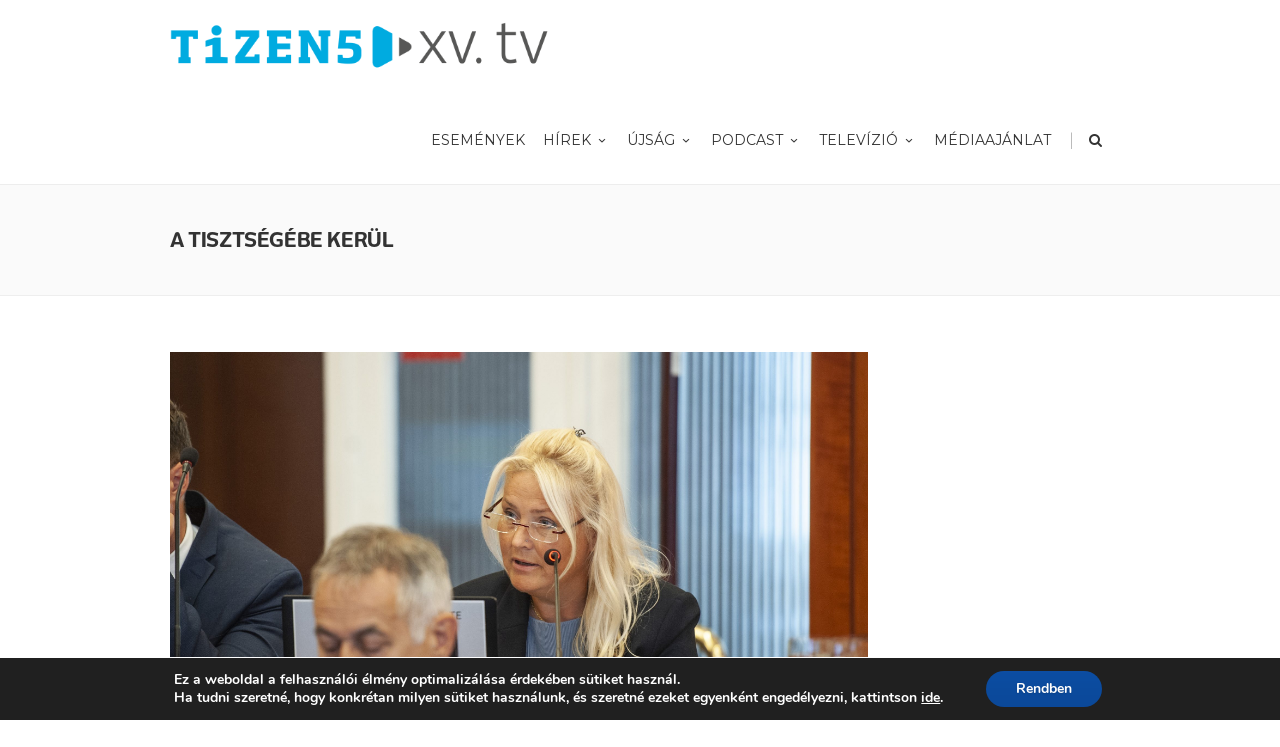

--- FILE ---
content_type: text/html; charset=UTF-8
request_url: https://hirek.csokonai15.hu/a-tisztsegebe-kerul/
body_size: 18070
content:
<!DOCTYPE html>
<!--[if IE 7]>
<html class="ie ie7" lang="hu">
<![endif]-->
<!--[if IE 8]>
<html class="ie ie8" lang="hu">
<![endif]-->
<!--[if !(IE 7) | !(IE 8)  ]><!-->
<html lang="hu">
<!--<![endif]-->
<head>

	<!-- Basic Page Needs
  ================================================== -->
	<meta charset="UTF-8">

	<!-- Mobile Specific Metas
	================================================== -->
			<meta name="viewport" content="width=device-width, initial-scale=1, maximum-scale=1">
		
	
			<link rel="icon" type="image/x-icon" href="https://hirek.csokonai15.hu/23rfdsardw3r/themes/fortuna/images/favicon.png">	
		

	<title>A tisztségébe kerül &#8211; HÍREK &#8211; Csokonai15</title>
<style type="text/css">			.heateorSssInstagramBackground{background:radial-gradient(circle at 30% 107%,#fdf497 0,#fdf497 5%,#fd5949 45%,#d6249f 60%,#285aeb 90%)}
											.heateor_sss_horizontal_sharing .heateorSssSharing,.heateor_sss_standard_follow_icons_container .heateorSssSharing{
							color: #fff;
						border-width: 0px;
			border-style: solid;
			border-color: transparent;
		}
				.heateor_sss_horizontal_sharing .heateorSssTCBackground{
			color:#666;
		}
				.heateor_sss_horizontal_sharing .heateorSssSharing:hover,.heateor_sss_standard_follow_icons_container .heateorSssSharing:hover{
						border-color: transparent;
		}
		.heateor_sss_vertical_sharing .heateorSssSharing,.heateor_sss_floating_follow_icons_container .heateorSssSharing{
							color: #fff;
						border-width: 0px;
			border-style: solid;
			border-color: transparent;
		}
				.heateor_sss_vertical_sharing .heateorSssTCBackground{
			color:#666;
		}
				.heateor_sss_vertical_sharing .heateorSssSharing:hover,.heateor_sss_floating_follow_icons_container .heateorSssSharing:hover{
						border-color: transparent;
		}
		
		@media screen and (max-width:783px) {.heateor_sss_vertical_sharing{display:none!important}}@media screen and (max-width:783px) {.heateor_sss_floating_follow_icons_container{display:none!important}}</style><meta name='robots' content='max-image-preview:large' />
<link rel='dns-prefetch' href='//fonts.googleapis.com' />
<link rel="alternate" type="application/rss+xml" title="HÍREK - Csokonai15 &raquo; hírcsatorna" href="https://hirek.csokonai15.hu/feed/" />
<link rel="alternate" type="application/rss+xml" title="HÍREK - Csokonai15 &raquo; hozzászólás hírcsatorna" href="https://hirek.csokonai15.hu/comments/feed/" />
<script type="text/javascript">
/* <![CDATA[ */
window._wpemojiSettings = {"baseUrl":"https:\/\/s.w.org\/images\/core\/emoji\/14.0.0\/72x72\/","ext":".png","svgUrl":"https:\/\/s.w.org\/images\/core\/emoji\/14.0.0\/svg\/","svgExt":".svg","source":{"concatemoji":"https:\/\/hirek.csokonai15.hu\/wp-includes\/js\/wp-emoji-release.min.js?ver=6.4.7"}};
/*! This file is auto-generated */
!function(i,n){var o,s,e;function c(e){try{var t={supportTests:e,timestamp:(new Date).valueOf()};sessionStorage.setItem(o,JSON.stringify(t))}catch(e){}}function p(e,t,n){e.clearRect(0,0,e.canvas.width,e.canvas.height),e.fillText(t,0,0);var t=new Uint32Array(e.getImageData(0,0,e.canvas.width,e.canvas.height).data),r=(e.clearRect(0,0,e.canvas.width,e.canvas.height),e.fillText(n,0,0),new Uint32Array(e.getImageData(0,0,e.canvas.width,e.canvas.height).data));return t.every(function(e,t){return e===r[t]})}function u(e,t,n){switch(t){case"flag":return n(e,"\ud83c\udff3\ufe0f\u200d\u26a7\ufe0f","\ud83c\udff3\ufe0f\u200b\u26a7\ufe0f")?!1:!n(e,"\ud83c\uddfa\ud83c\uddf3","\ud83c\uddfa\u200b\ud83c\uddf3")&&!n(e,"\ud83c\udff4\udb40\udc67\udb40\udc62\udb40\udc65\udb40\udc6e\udb40\udc67\udb40\udc7f","\ud83c\udff4\u200b\udb40\udc67\u200b\udb40\udc62\u200b\udb40\udc65\u200b\udb40\udc6e\u200b\udb40\udc67\u200b\udb40\udc7f");case"emoji":return!n(e,"\ud83e\udef1\ud83c\udffb\u200d\ud83e\udef2\ud83c\udfff","\ud83e\udef1\ud83c\udffb\u200b\ud83e\udef2\ud83c\udfff")}return!1}function f(e,t,n){var r="undefined"!=typeof WorkerGlobalScope&&self instanceof WorkerGlobalScope?new OffscreenCanvas(300,150):i.createElement("canvas"),a=r.getContext("2d",{willReadFrequently:!0}),o=(a.textBaseline="top",a.font="600 32px Arial",{});return e.forEach(function(e){o[e]=t(a,e,n)}),o}function t(e){var t=i.createElement("script");t.src=e,t.defer=!0,i.head.appendChild(t)}"undefined"!=typeof Promise&&(o="wpEmojiSettingsSupports",s=["flag","emoji"],n.supports={everything:!0,everythingExceptFlag:!0},e=new Promise(function(e){i.addEventListener("DOMContentLoaded",e,{once:!0})}),new Promise(function(t){var n=function(){try{var e=JSON.parse(sessionStorage.getItem(o));if("object"==typeof e&&"number"==typeof e.timestamp&&(new Date).valueOf()<e.timestamp+604800&&"object"==typeof e.supportTests)return e.supportTests}catch(e){}return null}();if(!n){if("undefined"!=typeof Worker&&"undefined"!=typeof OffscreenCanvas&&"undefined"!=typeof URL&&URL.createObjectURL&&"undefined"!=typeof Blob)try{var e="postMessage("+f.toString()+"("+[JSON.stringify(s),u.toString(),p.toString()].join(",")+"));",r=new Blob([e],{type:"text/javascript"}),a=new Worker(URL.createObjectURL(r),{name:"wpTestEmojiSupports"});return void(a.onmessage=function(e){c(n=e.data),a.terminate(),t(n)})}catch(e){}c(n=f(s,u,p))}t(n)}).then(function(e){for(var t in e)n.supports[t]=e[t],n.supports.everything=n.supports.everything&&n.supports[t],"flag"!==t&&(n.supports.everythingExceptFlag=n.supports.everythingExceptFlag&&n.supports[t]);n.supports.everythingExceptFlag=n.supports.everythingExceptFlag&&!n.supports.flag,n.DOMReady=!1,n.readyCallback=function(){n.DOMReady=!0}}).then(function(){return e}).then(function(){var e;n.supports.everything||(n.readyCallback(),(e=n.source||{}).concatemoji?t(e.concatemoji):e.wpemoji&&e.twemoji&&(t(e.twemoji),t(e.wpemoji)))}))}((window,document),window._wpemojiSettings);
/* ]]> */
</script>
<style id='wp-emoji-styles-inline-css' type='text/css'>

	img.wp-smiley, img.emoji {
		display: inline !important;
		border: none !important;
		box-shadow: none !important;
		height: 1em !important;
		width: 1em !important;
		margin: 0 0.07em !important;
		vertical-align: -0.1em !important;
		background: none !important;
		padding: 0 !important;
	}
</style>
<link rel='stylesheet' id='wp-block-library-css' href='https://hirek.csokonai15.hu/wp-includes/css/dist/block-library/style.min.css?ver=6.4.7' type='text/css' media='all' />
<style id='classic-theme-styles-inline-css' type='text/css'>
/*! This file is auto-generated */
.wp-block-button__link{color:#fff;background-color:#32373c;border-radius:9999px;box-shadow:none;text-decoration:none;padding:calc(.667em + 2px) calc(1.333em + 2px);font-size:1.125em}.wp-block-file__button{background:#32373c;color:#fff;text-decoration:none}
</style>
<style id='global-styles-inline-css' type='text/css'>
body{--wp--preset--color--black: #000000;--wp--preset--color--cyan-bluish-gray: #abb8c3;--wp--preset--color--white: #ffffff;--wp--preset--color--pale-pink: #f78da7;--wp--preset--color--vivid-red: #cf2e2e;--wp--preset--color--luminous-vivid-orange: #ff6900;--wp--preset--color--luminous-vivid-amber: #fcb900;--wp--preset--color--light-green-cyan: #7bdcb5;--wp--preset--color--vivid-green-cyan: #00d084;--wp--preset--color--pale-cyan-blue: #8ed1fc;--wp--preset--color--vivid-cyan-blue: #0693e3;--wp--preset--color--vivid-purple: #9b51e0;--wp--preset--gradient--vivid-cyan-blue-to-vivid-purple: linear-gradient(135deg,rgba(6,147,227,1) 0%,rgb(155,81,224) 100%);--wp--preset--gradient--light-green-cyan-to-vivid-green-cyan: linear-gradient(135deg,rgb(122,220,180) 0%,rgb(0,208,130) 100%);--wp--preset--gradient--luminous-vivid-amber-to-luminous-vivid-orange: linear-gradient(135deg,rgba(252,185,0,1) 0%,rgba(255,105,0,1) 100%);--wp--preset--gradient--luminous-vivid-orange-to-vivid-red: linear-gradient(135deg,rgba(255,105,0,1) 0%,rgb(207,46,46) 100%);--wp--preset--gradient--very-light-gray-to-cyan-bluish-gray: linear-gradient(135deg,rgb(238,238,238) 0%,rgb(169,184,195) 100%);--wp--preset--gradient--cool-to-warm-spectrum: linear-gradient(135deg,rgb(74,234,220) 0%,rgb(151,120,209) 20%,rgb(207,42,186) 40%,rgb(238,44,130) 60%,rgb(251,105,98) 80%,rgb(254,248,76) 100%);--wp--preset--gradient--blush-light-purple: linear-gradient(135deg,rgb(255,206,236) 0%,rgb(152,150,240) 100%);--wp--preset--gradient--blush-bordeaux: linear-gradient(135deg,rgb(254,205,165) 0%,rgb(254,45,45) 50%,rgb(107,0,62) 100%);--wp--preset--gradient--luminous-dusk: linear-gradient(135deg,rgb(255,203,112) 0%,rgb(199,81,192) 50%,rgb(65,88,208) 100%);--wp--preset--gradient--pale-ocean: linear-gradient(135deg,rgb(255,245,203) 0%,rgb(182,227,212) 50%,rgb(51,167,181) 100%);--wp--preset--gradient--electric-grass: linear-gradient(135deg,rgb(202,248,128) 0%,rgb(113,206,126) 100%);--wp--preset--gradient--midnight: linear-gradient(135deg,rgb(2,3,129) 0%,rgb(40,116,252) 100%);--wp--preset--font-size--small: 13px;--wp--preset--font-size--medium: 20px;--wp--preset--font-size--large: 36px;--wp--preset--font-size--x-large: 42px;--wp--preset--spacing--20: 0.44rem;--wp--preset--spacing--30: 0.67rem;--wp--preset--spacing--40: 1rem;--wp--preset--spacing--50: 1.5rem;--wp--preset--spacing--60: 2.25rem;--wp--preset--spacing--70: 3.38rem;--wp--preset--spacing--80: 5.06rem;--wp--preset--shadow--natural: 6px 6px 9px rgba(0, 0, 0, 0.2);--wp--preset--shadow--deep: 12px 12px 50px rgba(0, 0, 0, 0.4);--wp--preset--shadow--sharp: 6px 6px 0px rgba(0, 0, 0, 0.2);--wp--preset--shadow--outlined: 6px 6px 0px -3px rgba(255, 255, 255, 1), 6px 6px rgba(0, 0, 0, 1);--wp--preset--shadow--crisp: 6px 6px 0px rgba(0, 0, 0, 1);}:where(.is-layout-flex){gap: 0.5em;}:where(.is-layout-grid){gap: 0.5em;}body .is-layout-flow > .alignleft{float: left;margin-inline-start: 0;margin-inline-end: 2em;}body .is-layout-flow > .alignright{float: right;margin-inline-start: 2em;margin-inline-end: 0;}body .is-layout-flow > .aligncenter{margin-left: auto !important;margin-right: auto !important;}body .is-layout-constrained > .alignleft{float: left;margin-inline-start: 0;margin-inline-end: 2em;}body .is-layout-constrained > .alignright{float: right;margin-inline-start: 2em;margin-inline-end: 0;}body .is-layout-constrained > .aligncenter{margin-left: auto !important;margin-right: auto !important;}body .is-layout-constrained > :where(:not(.alignleft):not(.alignright):not(.alignfull)){max-width: var(--wp--style--global--content-size);margin-left: auto !important;margin-right: auto !important;}body .is-layout-constrained > .alignwide{max-width: var(--wp--style--global--wide-size);}body .is-layout-flex{display: flex;}body .is-layout-flex{flex-wrap: wrap;align-items: center;}body .is-layout-flex > *{margin: 0;}body .is-layout-grid{display: grid;}body .is-layout-grid > *{margin: 0;}:where(.wp-block-columns.is-layout-flex){gap: 2em;}:where(.wp-block-columns.is-layout-grid){gap: 2em;}:where(.wp-block-post-template.is-layout-flex){gap: 1.25em;}:where(.wp-block-post-template.is-layout-grid){gap: 1.25em;}.has-black-color{color: var(--wp--preset--color--black) !important;}.has-cyan-bluish-gray-color{color: var(--wp--preset--color--cyan-bluish-gray) !important;}.has-white-color{color: var(--wp--preset--color--white) !important;}.has-pale-pink-color{color: var(--wp--preset--color--pale-pink) !important;}.has-vivid-red-color{color: var(--wp--preset--color--vivid-red) !important;}.has-luminous-vivid-orange-color{color: var(--wp--preset--color--luminous-vivid-orange) !important;}.has-luminous-vivid-amber-color{color: var(--wp--preset--color--luminous-vivid-amber) !important;}.has-light-green-cyan-color{color: var(--wp--preset--color--light-green-cyan) !important;}.has-vivid-green-cyan-color{color: var(--wp--preset--color--vivid-green-cyan) !important;}.has-pale-cyan-blue-color{color: var(--wp--preset--color--pale-cyan-blue) !important;}.has-vivid-cyan-blue-color{color: var(--wp--preset--color--vivid-cyan-blue) !important;}.has-vivid-purple-color{color: var(--wp--preset--color--vivid-purple) !important;}.has-black-background-color{background-color: var(--wp--preset--color--black) !important;}.has-cyan-bluish-gray-background-color{background-color: var(--wp--preset--color--cyan-bluish-gray) !important;}.has-white-background-color{background-color: var(--wp--preset--color--white) !important;}.has-pale-pink-background-color{background-color: var(--wp--preset--color--pale-pink) !important;}.has-vivid-red-background-color{background-color: var(--wp--preset--color--vivid-red) !important;}.has-luminous-vivid-orange-background-color{background-color: var(--wp--preset--color--luminous-vivid-orange) !important;}.has-luminous-vivid-amber-background-color{background-color: var(--wp--preset--color--luminous-vivid-amber) !important;}.has-light-green-cyan-background-color{background-color: var(--wp--preset--color--light-green-cyan) !important;}.has-vivid-green-cyan-background-color{background-color: var(--wp--preset--color--vivid-green-cyan) !important;}.has-pale-cyan-blue-background-color{background-color: var(--wp--preset--color--pale-cyan-blue) !important;}.has-vivid-cyan-blue-background-color{background-color: var(--wp--preset--color--vivid-cyan-blue) !important;}.has-vivid-purple-background-color{background-color: var(--wp--preset--color--vivid-purple) !important;}.has-black-border-color{border-color: var(--wp--preset--color--black) !important;}.has-cyan-bluish-gray-border-color{border-color: var(--wp--preset--color--cyan-bluish-gray) !important;}.has-white-border-color{border-color: var(--wp--preset--color--white) !important;}.has-pale-pink-border-color{border-color: var(--wp--preset--color--pale-pink) !important;}.has-vivid-red-border-color{border-color: var(--wp--preset--color--vivid-red) !important;}.has-luminous-vivid-orange-border-color{border-color: var(--wp--preset--color--luminous-vivid-orange) !important;}.has-luminous-vivid-amber-border-color{border-color: var(--wp--preset--color--luminous-vivid-amber) !important;}.has-light-green-cyan-border-color{border-color: var(--wp--preset--color--light-green-cyan) !important;}.has-vivid-green-cyan-border-color{border-color: var(--wp--preset--color--vivid-green-cyan) !important;}.has-pale-cyan-blue-border-color{border-color: var(--wp--preset--color--pale-cyan-blue) !important;}.has-vivid-cyan-blue-border-color{border-color: var(--wp--preset--color--vivid-cyan-blue) !important;}.has-vivid-purple-border-color{border-color: var(--wp--preset--color--vivid-purple) !important;}.has-vivid-cyan-blue-to-vivid-purple-gradient-background{background: var(--wp--preset--gradient--vivid-cyan-blue-to-vivid-purple) !important;}.has-light-green-cyan-to-vivid-green-cyan-gradient-background{background: var(--wp--preset--gradient--light-green-cyan-to-vivid-green-cyan) !important;}.has-luminous-vivid-amber-to-luminous-vivid-orange-gradient-background{background: var(--wp--preset--gradient--luminous-vivid-amber-to-luminous-vivid-orange) !important;}.has-luminous-vivid-orange-to-vivid-red-gradient-background{background: var(--wp--preset--gradient--luminous-vivid-orange-to-vivid-red) !important;}.has-very-light-gray-to-cyan-bluish-gray-gradient-background{background: var(--wp--preset--gradient--very-light-gray-to-cyan-bluish-gray) !important;}.has-cool-to-warm-spectrum-gradient-background{background: var(--wp--preset--gradient--cool-to-warm-spectrum) !important;}.has-blush-light-purple-gradient-background{background: var(--wp--preset--gradient--blush-light-purple) !important;}.has-blush-bordeaux-gradient-background{background: var(--wp--preset--gradient--blush-bordeaux) !important;}.has-luminous-dusk-gradient-background{background: var(--wp--preset--gradient--luminous-dusk) !important;}.has-pale-ocean-gradient-background{background: var(--wp--preset--gradient--pale-ocean) !important;}.has-electric-grass-gradient-background{background: var(--wp--preset--gradient--electric-grass) !important;}.has-midnight-gradient-background{background: var(--wp--preset--gradient--midnight) !important;}.has-small-font-size{font-size: var(--wp--preset--font-size--small) !important;}.has-medium-font-size{font-size: var(--wp--preset--font-size--medium) !important;}.has-large-font-size{font-size: var(--wp--preset--font-size--large) !important;}.has-x-large-font-size{font-size: var(--wp--preset--font-size--x-large) !important;}
.wp-block-navigation a:where(:not(.wp-element-button)){color: inherit;}
:where(.wp-block-post-template.is-layout-flex){gap: 1.25em;}:where(.wp-block-post-template.is-layout-grid){gap: 1.25em;}
:where(.wp-block-columns.is-layout-flex){gap: 2em;}:where(.wp-block-columns.is-layout-grid){gap: 2em;}
.wp-block-pullquote{font-size: 1.5em;line-height: 1.6;}
</style>
<link rel='stylesheet' id='contact-form-7-css' href='https://hirek.csokonai15.hu/23rfdsardw3r/plugins/contact-form-7/includes/css/styles.css?ver=5.4.2' type='text/css' media='all' />
<link rel='stylesheet' id='dps-columns-css' href='https://hirek.csokonai15.hu/23rfdsardw3r/plugins/dps-columns-extension-master/dps-columns.css?ver=6.4.7' type='text/css' media='all' />
<link rel='stylesheet' id='ssp-recent-episodes-css' href='https://hirek.csokonai15.hu/23rfdsardw3r/plugins/seriously-simple-podcasting/assets/css/recent-episodes.css?ver=2.7.2' type='text/css' media='all' />
<link rel='stylesheet' id='boc-main-styles-css' href='https://hirek.csokonai15.hu/23rfdsardw3r/themes/fortuna/style.css?ver=6.4.7' type='text/css' media='all' />
<link rel='stylesheet' id='boc-child-styles-css' href='https://hirek.csokonai15.hu/23rfdsardw3r/themes/fortuna_child/style.css?ver=1.10' type='text/css' media='all' />
<link rel='stylesheet' id='boc-grid-css' href='https://hirek.csokonai15.hu/23rfdsardw3r/themes/fortuna/stylesheets/grid.css?ver=6.4.7' type='text/css' media='all' />
<link rel='stylesheet' id='boc-icon-css' href='https://hirek.csokonai15.hu/23rfdsardw3r/themes/fortuna/stylesheets/icons.css?ver=6.4.7' type='text/css' media='all' />
<link rel='stylesheet' id='js_composer_front-css' href='https://hirek.csokonai15.hu/23rfdsardw3r/plugins/js_composer/assets/css/js_composer.min.css?ver=6.2.0' type='text/css' media='all' />
<link rel='stylesheet' id='boc-animation-styles-css' href='https://hirek.csokonai15.hu/23rfdsardw3r/themes/fortuna/stylesheets/animations.css?ver=6.4.7' type='text/css' media='all' />
<style id='boc-animation-styles-inline-css' type='text/css'>

				.button, a.button, button, input[type='submit'], input[type='reset'], input[type='button'] {
					text-transform: uppercase;
				}

				.main_menu_underline_effect #menu > ul > li > a:after{ background-color: #4db1df; }

				.custom_menu_1 #menu > ul > li div { border-top: 2px solid #4db1df; }

				.custom_menu_2 #menu > ul > li div { border-top: 2px solid #4db1df; }

				.custom_menu_3 #menu > ul > li div { border-top: 2px solid #4db1df;}
				.custom_menu_3 #menu > ul > li ul > li > a:hover { background-color: #4db1df;}

				.custom_menu_4 #menu > ul > li div { border-top: 2px solid #4db1df;}			
				.custom_menu_4 #menu > ul > li ul > li > a:hover { background-color: #4db1df;}
				
				.custom_menu_5 #menu > ul > li ul > li > a:hover { background-color: #4db1df;}
				.custom_menu_5 #menu > ul > li:hover > a { border-top: 2px solid #4db1df;}

				.custom_menu_6 #menu > ul > li ul > li > a:hover { background-color: #4db1df;}
				.custom_menu_6 #menu > ul > li:not(.boc_nav_button):hover > a { border-top: 2px solid #4db1df;}
				
				a:hover, a:focus,
				.post_content a:not(.button), 
				.post_content a:not(.button):visited,
				.post_content .wpb_widgetised_column a:not(.button):hover {	color: #4db1df; }
				
				.post_content .wpb_widgetised_column .side_bar_menu a:not(.button):hover { color: #333; }
				
				.boc_preloader_icon:before { border-color: #4db1df rgba(0,0,0,0) rgba(0,0,0,0); }
				
				.dark_links a:hover, .white_links a:hover, .dark_links a:hover h2, .dark_links a:hover h3 { color: #4db1df !important; }
				
				.side_icon_box h3 a:hover, 
				.post_content .team_block h4 a:hover,
				.team_block .team_icons a:hover{ color:#4db1df; }

				.button:hover,a:hover.button,button:hover,input[type="submit"]:hover,input[type="reset"]:hover,	input[type="button"]:hover, .btn_theme_color, a.btn_theme_color { color: #fff; background-color:#4db1df;}
				input.btn_theme_color, a.btn_theme_color, .btn_theme_color { color: #fff; background-color:#4db1df;}
				.btn_theme_color:hover, input.btn_theme_color:hover, a:hover.btn_theme_color { color: #fff; background-color: #444444;}
				
				input.btn_theme_color.btn_outline, a.btn_theme_color.btn_outline, .btn_theme_color.btn_outline {
					color: #4db1df !important;
					border: 2px solid #4db1df;
				}
				input.btn_theme_color.btn_outline:hover, a.btn_theme_color.btn_outline:hover, .btn_theme_color.btn_outline:hover{
					background-color: #4db1df !important;
				}
				
				#boc_searchform_close:hover { color:#4db1df;}
				
				.section_big_title h1 strong, h1 strong, h2 strong, h3 strong, h4 strong, h5 strong { color:#4db1df;}
				.top_icon_box h3 a:hover { color:#4db1df;}

				.htabs a.selected  { border-top: 2px solid #4db1df;}
				.resp-vtabs .resp-tabs-list li.resp-tab-active { border-left: 2px solid #4db1df;}
				.minimal_style.horizontal .resp-tabs-list li.resp-tab-active,
				.minimal_style.resp-vtabs .resp-tabs-list li.resp-tab-active { background: #4db1df;}
				
				#s:focus {	border: 1px solid #4db1df;}
				
				.breadcrumb a:hover{ color: #4db1df;}

				.tagcloud a:hover { background-color: #4db1df;}
				.month { background-color: #4db1df;}
				.small_month  { background-color: #4db1df;}

				.post_meta a:hover{ color: #4db1df;}
				
				.horizontal .resp-tabs-list li.resp-tab-active { border-top: 2px solid #4db1df;}
				.resp-vtabs li.resp-tab-active { border-left: 2px solid #4db1df; }

				#portfolio_filter { background-color: #4db1df;}
				#portfolio_filter ul li div:hover { background-color: #4db1df;}
				.portfolio_inline_filter ul li div:hover { background-color: #4db1df;}

				.counter-digit { color: #4db1df;}

				.tp-caption a:not(.button):hover { color: #4db1df;}

				.more-link1:before { color: #4db1df;}
				.more-link2:before { background: #4db1df;}

				.image_featured_text .pos { color: #4db1df;}

				.side_icon_box .icon_feat i.icon { color: #4db1df;}
				.side_icon_box .icon_feat.icon_solid { background-color: #4db1df; }
				
				.boc_list_item .li_icon i.icon { color: #4db1df;}
				.boc_list_item .li_icon.icon_solid { background: #4db1df; }

				.top_icon_box.type1 .icon_holder .icon_bgr { background-color: #4db1df; }
				.top_icon_box.type1:hover .icon_holder .icon_bgr { border: 2px solid #4db1df; }
				.top_icon_box.type1 .icon_holder .icon_bgr:after,
				.top_icon_box.type1:hover .icon_holder .icon_bgr:after { border: 2px solid #4db1df; }
				.top_icon_box.type1:hover .icon_holder i { color: #4db1df;}

				.top_icon_box.type2 .icon_holder .icon_bgr { background-color: #4db1df; }
				.top_icon_box.type2:hover .icon_holder .icon_bgr { background-color: #fff; }
				.top_icon_box.type2:hover .icon_holder i { color: #4db1df;}

				.top_icon_box.type3 .icon_holder .icon_bgr:after { border: 2px solid #4db1df; }
				.top_icon_box.type3:hover .icon_holder .icon_bgr { background-color: #4db1df; }
				.top_icon_box.type3:hover .icon_holder .icon_bgr:after { border: 2px solid #4db1df; }
				.top_icon_box.type3 .icon_holder i { color: #4db1df;}
				.top_icon_box.type3:hover .icon_holder i { color: #fff; }

				.top_icon_box.type4:hover .icon_holder .icon_bgr { border: 2px solid #4db1df; }
				.top_icon_box.type4:hover .icon_holder .icon_bgr:after { border: 3px solid #4db1df; }
				.top_icon_box.type4 .icon_holder i{ color: #4db1df; }
				.top_icon_box.type4:hover .icon_holder i { color:  #4db1df; }

				.top_icon_box.type5 .icon_holder i{ color: #4db1df; }
				.top_icon_box.type5:hover .icon_holder i { color: #4db1df; }

				a .pic_info.type11 .plus_overlay { border-bottom: 50px solid rgba(77,177, 223, 0.8); }
				a:hover .pic_info.type11 .plus_overlay { border-bottom: 1000px solid rgba(77,177, 223, 0.8);}
				
				a .pic_info.type12 .img_overlay_icon,
				a:hover .pic_info.type12 .img_overlay_icon { background: rgba(77,177, 223, 0.8);}
				
				h2.title strong {  color: #4db1df;}
				ul.theme_color_ul li:before { color: #4db1df; }

				.custom_slides.nav_design_1 .cs_nav_item.active .cs_nav_icon i.icon{ color: #4db1df;}
				.custom_slides.nav_style_1.nav_design_1 .cs_nav_item:hover .cs_nav_icon i.icon,
				.custom_slides.nav_style_1.nav_design_2 .cs_nav_item:hover .cs_nav_icon i.icon { color: #4db1df;}
				.custom_slides.nav_design_2 .cs_nav_item.active .cs_nav_icon { background: #4db1df;}
				.cs_nav_item.has_no_text:hover .cs_nav_icon i.icon { color: #4db1df;}
				.custom_slides.nav_style_2 .cs_txt { color: #4db1df;}
				
				.acc_control, .active_acc .acc_control,
				.acc_holder.with_bgr .active_acc .acc_control { background-color: #4db1df;}

				.text_box.left_border {	border-left: 3px solid #4db1df; }

				.owl-theme .owl-controls .owl-nav div { background: #4db1df;}
				.owl-theme .owl-dots .owl-dot.active span { background: #4db1df;}
				.img_slider.owl-theme .owl-controls .owl-nav div:not(.disabled):hover { background: #4db1df;}		

				.testimonial_style_big.owl-theme .owl-controls .owl-nav div:hover,
				.posts_carousel_holder.owl_side_arrows .owl-theme .owl-controls .owl-nav div:hover, 
				.img_carousel_holder.owl_side_arrows .owl-theme .owl-controls .owl-nav div:hover,
				.content_slides_arrowed.owl-theme .owl-controls .owl-nav div:hover,
				.portfolio_carousel_holder.owl_side_arrows .owl-theme .owl-controls .owl-nav div:hover	{ color: #4db1df;}
				
				.boc_text_slider_word, .boc_text_slider_word_start { background: #4db1df; }

				.post_item_block.boxed .pic { border-bottom: 3px solid #4db1df; }

				.team_block .team_desc { color: #4db1df;}

				.bar_graph span, .bar_graph.thin_style span { background-color: #4db1df; }

				.pagination .links a:hover{ background-color: #4db1df;}
				.hilite{ background: #4db1df;}
				.price_column.price_column_featured ul li.price_column_title{ background: #4db1df;}

				blockquote{ border-left: 3px solid #4db1df; }
				.text_box.left_border { border-left: 3px solid #4db1df; }

				.fortuna_table tr:hover td { background: rgba(77,177, 223, 0.08);}

				.header_cart ul.cart_list li a, .header_cart ul.product_list_widget li a { color: #4db1df;}
				.header_cart .cart-notification { background-color: #4db1df;}
				.header_cart .cart-notification:after { border-bottom-color: #4db1df;}
				
				.woocommerce .product_meta a { color: #4db1df;}
				
				.woocommerce a.button, .woocommerce button.button, .woocommerce input.button, .woocommerce #respond input#submit, .woocommerce #content input.button, .woocommerce-page a.button, .woocommerce-page button.button, .woocommerce-page input.button, .woocommerce-page #respond input#submit, .woocommerce-page #content input.button { background-color: #4db1df!important; }
				.header_cart .cart-wrap	{ background-color: #4db1df; }
				.header_cart .cart-wrap:before { border-color: transparent #4db1df transparent; }
				.woocommerce .widget_price_filter .ui-slider .ui-slider-range, .woocommerce-page .widget_price_filter .ui-slider .ui-slider-range{ background-color: #4db1df !important;}

				.woocommerce nav.woocommerce-pagination ul li a:hover, .woocommerce nav.woocommerce-pagination ul li a:focus, .woocommerce #content nav.woocommerce-pagination ul li a:hover, .woocommerce #content nav.woocommerce-pagination ul li a:focus, .woocommerce-page nav.woocommerce-pagination ul li a:hover, .woocommerce-page nav.woocommerce-pagination ul li a:focus, .woocommerce-page #content nav.woocommerce-pagination ul li a:hover, .woocommerce-page #content nav.woocommerce-pagination ul li a:focus{ background-color: #4db1df !important;}
				
				.info h2{ background-color: #4db1df;}
				#footer a:hover { color: #4db1df;}
				
				
				
				a .pic_info.type1 .plus_overlay {	border-bottom: 50px solid rgba(77,177, 223, 0.8);}
				a:hover .pic_info.type1 .plus_overlay { border-bottom: 1000px solid rgba(77,177, 223, 0.8); }
				
				a .pic_info.type2 .plus_overlay { border-bottom: 50px solid rgba(77,177, 223, 0.75); }
				a:hover .pic_info.type2 .plus_overlay {	border-bottom: 860px solid rgba(77,177, 223, 0.8);}
				
				a .pic_info.type3  .img_overlay_icon {	background: rgba(77,177, 223, 0.8); }
				a:hover .pic_info.type3 .img_overlay_icon {	background: rgba(77,177, 223, 0.8);}
				
				a .pic_info.type4 .img_overlay_icon { border-bottom: 2px solid rgba(77,177, 223, 0.9);}
				
				a:hover .pic_info.type5 .info_overlay {	background: #4db1df;}
				
				.pic_info.type6 .info_overlay {	background: #4db1df;}
				a .pic_info.type6 .plus_overlay { border-bottom: 50px solid #4db1df; }
				
				.pic_info.type7 .info_overlay {	background: rgba(77,177, 223, 0.85);}				

				@media only screen and (max-width: 768px) {
					.cs_nav .cs_nav_item.active { background: #4db1df !important;}
				}
			
			.breadcrumb {
				display: none;
			}

			#footer {
				position: relative;
			}


#logo .logo_img {max-width:380px!important;}

.main_menu_underline_effect #menu > ul > li > a:after{ background-color: #00b3e4; }

.side_bar_menu > li > a {color: #00b3e4;}

.mailpoet_checkbox_label {color:#ffffff!important;}

.rt-reading-time {color: #00b3e4; padding:10px 0px; font-weight:600;}

.wp-embedded-content {width:100%;}

/* Live responsive */
.live-container {
  position: relative;
  width: 100%;
  overflow: hidden;
  padding-top: 56.25%; /* 16:9 Aspect Ratio */
}

.responsive-iframe {
  position: absolute;
  top: 0;
  left: 0;
  bottom: 0;
  right: 0;
  width: 100%;
  height: 100%;
  border: none;
}

.mailpoet_submit { font-weight:600; font-family: "JuneBold"; padding:9px!important; margin-top:0px!important; border-radius: 4px;}

.vc_col-has-fill>.vc_column-inner, .vc_row-has-fill+.vc_row-full-width+.vc_row>.vc_column_container>.vc_column-inner, .vc_row-has-fill+.vc_row>.vc_column_container>.vc_column-inner, .vc_row-has-fill>.vc_column_container>.vc_column-inner {padding-top:0px;}


.card {
    position: absolute;
 /* transform: translate(-50%,-50%); */
    width: 280px;
    height: 280px;
 /*    top: 50%;
    left: 50%; */

}
.card .image {
    width: 100%;
    height: 100%;
    overflow: hidden;
}
.card .image img {
    width: 100%;
    transition: .5s;
}
.card:hover .image img {
    opacity: .5;
    transform: translateX(100%);/*100%*/
    background:#000000;
}
.card .details {
    position: absolute;
    top: 0;
    left: 0;
    width: 100%;/*100%*/
    height: 300px;
    background: #706f6f;
    transition: .5s;
    transform-origin: left;
    transform: perspective(2000px) rotateY(-90deg);
}
.card:hover .details {
    transform: perspective(2000px) rotateY(0deg);
}
.card .details .center {
    padding: 20px;
    text-align: center;
    background: #fff;
    position: absolute;
    top: 50%;
    transform: translateY(-50%);
}
.card .details .center h1 {
    margin: 0;
    padding: 0;
    color: #bf1522;
    line-height: 20px;
    font-size: 20px;
    text-transform: uppercase;
}
.card .details .center h1 span {
    font-size: 14px;
    color: #262626;
}
.card .details .center p {
    margin: 10px 0;
    padding: 0;
    color: #262626;
}
.card .details .center ul {
    margin: 10px auto 0;
    padding: 0;
    display: table;
}
.card .details .center ul li {
    list-style: none;
    margin: 0 5px;
    float: left;
}
.card .details .center ul li a {
    display: block;
    background: #262626;
    color: #fff;
    width: 30px;
    height: 30px;
    line-height: 30px;
    text-align: center;
    transform: .5s;
}
.card .details .center ul li a:hover {
    background: #ff3636;
}

.tab_block {display:block;}
.tab_no_block {display:none!important;}


/*.post div.pic img:first-child {width:30%; float:left; display:block;}*/

.fb_iframe_widget {
position: relative!important;
display: flex!important;
bottom: 0!important;
margin-top: -40px!important;
}

@media only screen and (max-width: 480px){

.container {
width: 350px!important;
}

}

</style>
<link rel='stylesheet' id='boc-responsive-style-css' href='https://hirek.csokonai15.hu/23rfdsardw3r/themes/fortuna/stylesheets/grid_responsive.css?ver=6.4.7' type='text/css' media='all' />
<link rel='stylesheet' id='boc-fonts-css' href='//fonts.googleapis.com/css?family=Lato%3A300%2C400%2C700%2C400italic%7CMontserrat%3A400%2C500%2C600%2C700&#038;ver=1.0.0' type='text/css' media='all' />
<link rel='stylesheet' id='heateor_sss_frontend_css-css' href='https://hirek.csokonai15.hu/23rfdsardw3r/plugins/sassy-social-share/public/css/sassy-social-share-public.css?ver=3.3.23' type='text/css' media='all' />
<link rel='stylesheet' id='heateor_sss_sharing_default_svg-css' href='https://hirek.csokonai15.hu/23rfdsardw3r/plugins/sassy-social-share/admin/css/sassy-social-share-svg.css?ver=3.3.23' type='text/css' media='all' />
<link rel='stylesheet' id='__EPYT__style-css' href='https://hirek.csokonai15.hu/23rfdsardw3r/plugins/youtube-embed-plus/styles/ytprefs.min.css?ver=13.4.3' type='text/css' media='all' />
<style id='__EPYT__style-inline-css' type='text/css'>

                .epyt-gallery-thumb {
                        width: 33.333%;
                }
                
</style>
<link rel='stylesheet' id='moove_gdpr_frontend-css' href='https://hirek.csokonai15.hu/23rfdsardw3r/plugins/gdpr-cookie-compliance/dist/styles/gdpr-main.css?ver=4.5.8' type='text/css' media='all' />
<style id='moove_gdpr_frontend-inline-css' type='text/css'>
#moove_gdpr_cookie_modal,#moove_gdpr_cookie_info_bar,.gdpr_cookie_settings_shortcode_content{font-family:Nunito,sans-serif}#moove_gdpr_save_popup_settings_button{background-color:#373737;color:#fff}#moove_gdpr_save_popup_settings_button:hover{background-color:#000}#moove_gdpr_cookie_info_bar .moove-gdpr-info-bar-container .moove-gdpr-info-bar-content a.mgbutton,#moove_gdpr_cookie_info_bar .moove-gdpr-info-bar-container .moove-gdpr-info-bar-content button.mgbutton{background-color:#0c4da2}#moove_gdpr_cookie_modal .moove-gdpr-modal-content .moove-gdpr-modal-footer-content .moove-gdpr-button-holder a.mgbutton,#moove_gdpr_cookie_modal .moove-gdpr-modal-content .moove-gdpr-modal-footer-content .moove-gdpr-button-holder button.mgbutton,.gdpr_cookie_settings_shortcode_content .gdpr-shr-button.button-green{background-color:#0c4da2;border-color:#0c4da2}#moove_gdpr_cookie_modal .moove-gdpr-modal-content .moove-gdpr-modal-footer-content .moove-gdpr-button-holder a.mgbutton:hover,#moove_gdpr_cookie_modal .moove-gdpr-modal-content .moove-gdpr-modal-footer-content .moove-gdpr-button-holder button.mgbutton:hover,.gdpr_cookie_settings_shortcode_content .gdpr-shr-button.button-green:hover{background-color:#fff;color:#0c4da2}#moove_gdpr_cookie_modal .moove-gdpr-modal-content .moove-gdpr-modal-close i,#moove_gdpr_cookie_modal .moove-gdpr-modal-content .moove-gdpr-modal-close span.gdpr-icon{background-color:#0c4da2;border:1px solid #0c4da2}#moove_gdpr_cookie_info_bar span.change-settings-button.focus-g{-webkit-box-shadow:0 0 1px 3px #0c4da2;-moz-box-shadow:0 0 1px 3px #0c4da2;box-shadow:0 0 1px 3px #0c4da2}#moove_gdpr_cookie_modal .moove-gdpr-modal-content .moove-gdpr-modal-close i:hover,#moove_gdpr_cookie_modal .moove-gdpr-modal-content .moove-gdpr-modal-close span.gdpr-icon:hover,#moove_gdpr_cookie_info_bar span[data-href]>u.change-settings-button{color:#0c4da2}#moove_gdpr_cookie_modal .moove-gdpr-modal-content .moove-gdpr-modal-left-content #moove-gdpr-menu li.menu-item-selected a span.gdpr-icon,#moove_gdpr_cookie_modal .moove-gdpr-modal-content .moove-gdpr-modal-left-content #moove-gdpr-menu li.menu-item-selected button span.gdpr-icon{color:inherit}#moove_gdpr_cookie_modal .moove-gdpr-modal-content .moove-gdpr-modal-left-content #moove-gdpr-menu li:hover a,#moove_gdpr_cookie_modal .moove-gdpr-modal-content .moove-gdpr-modal-left-content #moove-gdpr-menu li:hover button{color:#000}#moove_gdpr_cookie_modal .moove-gdpr-modal-content .moove-gdpr-modal-left-content #moove-gdpr-menu li a span.gdpr-icon,#moove_gdpr_cookie_modal .moove-gdpr-modal-content .moove-gdpr-modal-left-content #moove-gdpr-menu li button span.gdpr-icon{color:inherit}#moove_gdpr_cookie_modal .gdpr-acc-link{line-height:0;font-size:0;color:transparent;position:absolute}#moove_gdpr_cookie_modal .moove-gdpr-modal-content .moove-gdpr-modal-close:hover i,#moove_gdpr_cookie_modal .moove-gdpr-modal-content .moove-gdpr-modal-left-content #moove-gdpr-menu li a,#moove_gdpr_cookie_modal .moove-gdpr-modal-content .moove-gdpr-modal-left-content #moove-gdpr-menu li button,#moove_gdpr_cookie_modal .moove-gdpr-modal-content .moove-gdpr-modal-left-content #moove-gdpr-menu li button i,#moove_gdpr_cookie_modal .moove-gdpr-modal-content .moove-gdpr-modal-left-content #moove-gdpr-menu li a i,#moove_gdpr_cookie_modal .moove-gdpr-modal-content .moove-gdpr-tab-main .moove-gdpr-tab-main-content a:hover,#moove_gdpr_cookie_info_bar.moove-gdpr-dark-scheme .moove-gdpr-info-bar-container .moove-gdpr-info-bar-content a.mgbutton:hover,#moove_gdpr_cookie_info_bar.moove-gdpr-dark-scheme .moove-gdpr-info-bar-container .moove-gdpr-info-bar-content button.mgbutton:hover,#moove_gdpr_cookie_info_bar.moove-gdpr-dark-scheme .moove-gdpr-info-bar-container .moove-gdpr-info-bar-content a:hover,#moove_gdpr_cookie_info_bar.moove-gdpr-dark-scheme .moove-gdpr-info-bar-container .moove-gdpr-info-bar-content button:hover,#moove_gdpr_cookie_info_bar.moove-gdpr-dark-scheme .moove-gdpr-info-bar-container .moove-gdpr-info-bar-content span.change-settings-button:hover,#moove_gdpr_cookie_info_bar.moove-gdpr-dark-scheme .moove-gdpr-info-bar-container .moove-gdpr-info-bar-content u.change-settings-button:hover,#moove_gdpr_cookie_info_bar span[data-href]>u.change-settings-button,#moove_gdpr_cookie_info_bar.moove-gdpr-dark-scheme .moove-gdpr-info-bar-container .moove-gdpr-info-bar-content a.mgbutton.focus-g,#moove_gdpr_cookie_info_bar.moove-gdpr-dark-scheme .moove-gdpr-info-bar-container .moove-gdpr-info-bar-content button.mgbutton.focus-g,#moove_gdpr_cookie_info_bar.moove-gdpr-dark-scheme .moove-gdpr-info-bar-container .moove-gdpr-info-bar-content a.focus-g,#moove_gdpr_cookie_info_bar.moove-gdpr-dark-scheme .moove-gdpr-info-bar-container .moove-gdpr-info-bar-content button.focus-g,#moove_gdpr_cookie_info_bar.moove-gdpr-dark-scheme .moove-gdpr-info-bar-container .moove-gdpr-info-bar-content span.change-settings-button.focus-g,#moove_gdpr_cookie_info_bar.moove-gdpr-dark-scheme .moove-gdpr-info-bar-container .moove-gdpr-info-bar-content u.change-settings-button.focus-g{color:#0c4da2}#moove_gdpr_cookie_modal .moove-gdpr-modal-content .moove-gdpr-modal-left-content #moove-gdpr-menu li.menu-item-selected a,#moove_gdpr_cookie_modal .moove-gdpr-modal-content .moove-gdpr-modal-left-content #moove-gdpr-menu li.menu-item-selected button{color:#000}#moove_gdpr_cookie_modal .moove-gdpr-modal-content .moove-gdpr-modal-left-content #moove-gdpr-menu li.menu-item-selected a i,#moove_gdpr_cookie_modal .moove-gdpr-modal-content .moove-gdpr-modal-left-content #moove-gdpr-menu li.menu-item-selected button i{color:#000}#moove_gdpr_cookie_modal.gdpr_lightbox-hide{display:none}
</style>
<script type="text/javascript" src="https://hirek.csokonai15.hu/wp-includes/js/jquery/jquery.min.js?ver=3.7.1" id="jquery-core-js"></script>
<script type="text/javascript" src="https://hirek.csokonai15.hu/wp-includes/js/jquery/jquery-migrate.min.js?ver=3.4.1" id="jquery-migrate-js"></script>
<script type="text/javascript" src="https://hirek.csokonai15.hu/23rfdsardw3r/themes/fortuna/js/libs.min.js?ver=6.4.7" id="fortuna.lib-js"></script>
<script type="text/javascript" id="fortuna.common-js-extra">
/* <![CDATA[ */
var bocJSParams = {"boc_is_mobile_device":"","boc_theme_url":"https:\/\/hirek.csokonai15.hu\/23rfdsardw3r\/themes\/fortuna","header_height":"92","sticky_header":"1","submenu_arrow_effect":"1","mm_bordered_columns":"1","transparent_header":"0","fixed_footer":"0","boc_submenu_animation_effect":"sub_fade_in"};
/* ]]> */
</script>
<script type="text/javascript" src="https://hirek.csokonai15.hu/23rfdsardw3r/themes/fortuna/js/common.js?ver=6.4.7" id="fortuna.common-js"></script>
<script type="text/javascript" id="__ytprefs__-js-extra">
/* <![CDATA[ */
var _EPYT_ = {"ajaxurl":"https:\/\/hirek.csokonai15.hu\/wp-admin\/admin-ajax.php","security":"741f43a029","gallery_scrolloffset":"20","eppathtoscripts":"https:\/\/hirek.csokonai15.hu\/23rfdsardw3r\/plugins\/youtube-embed-plus\/scripts\/","eppath":"https:\/\/hirek.csokonai15.hu\/23rfdsardw3r\/plugins\/youtube-embed-plus\/","epresponsiveselector":"[\"iframe.__youtube_prefs__\",\"iframe[src*='youtube.com']\",\"iframe[src*='youtube-nocookie.com']\",\"iframe[data-ep-src*='youtube.com']\",\"iframe[data-ep-src*='youtube-nocookie.com']\",\"iframe[data-ep-gallerysrc*='youtube.com']\"]","epdovol":"1","version":"13.4.3","evselector":"iframe.__youtube_prefs__[src], iframe[src*=\"youtube.com\/embed\/\"], iframe[src*=\"youtube-nocookie.com\/embed\/\"]","ajax_compat":"","ytapi_load":"light","pause_others":"","stopMobileBuffer":"1","vi_active":"","vi_js_posttypes":[]};
/* ]]> */
</script>
<script type="text/javascript" src="https://hirek.csokonai15.hu/23rfdsardw3r/plugins/youtube-embed-plus/scripts/ytprefs.min.js?ver=13.4.3" id="__ytprefs__-js"></script>
<link rel="https://api.w.org/" href="https://hirek.csokonai15.hu/wp-json/" /><link rel="alternate" type="application/json" href="https://hirek.csokonai15.hu/wp-json/wp/v2/posts/49799" /><link rel="EditURI" type="application/rsd+xml" title="RSD" href="https://hirek.csokonai15.hu/xmlrpc.php?rsd" />
<meta name="generator" content="WordPress 6.4.7" />
<meta name="generator" content="Seriously Simple Podcasting 2.7.2" />
<link rel="canonical" href="https://hirek.csokonai15.hu/a-tisztsegebe-kerul/" />
<link rel='shortlink' href='https://hirek.csokonai15.hu/?p=49799' />
<link rel="alternate" type="application/json+oembed" href="https://hirek.csokonai15.hu/wp-json/oembed/1.0/embed?url=https%3A%2F%2Fhirek.csokonai15.hu%2Fa-tisztsegebe-kerul%2F" />
<link rel="alternate" type="text/xml+oembed" href="https://hirek.csokonai15.hu/wp-json/oembed/1.0/embed?url=https%3A%2F%2Fhirek.csokonai15.hu%2Fa-tisztsegebe-kerul%2F&#038;format=xml" />

<link rel="alternate" type="application/rss+xml" title="Podcast RSS feed" href="https://hirek.csokonai15.hu/feed/podcast" />

<meta property="og:image" content="https://hirek.csokonai15.hu/23rfdsardw3r/uploads/2022/02/Testuleti_31_f-NB-scaled.jpg" /><meta property="og:Canonical" content="https://hirek.csokonai15.hu/a-tisztsegebe-kerul/" /><meta property="og:url" content="https://hirek.csokonai15.hu/a-tisztsegebe-kerul/" /><meta name="generator" content="Powered by WPBakery Page Builder - drag and drop page builder for WordPress."/>
<noscript><style> .wpb_animate_when_almost_visible { opacity: 1; }</style></noscript>	
	
<link rel="apple-touch-icon" sizes="57x57" href="/apple-icon-57x57.png">
<link rel="apple-touch-icon" sizes="60x60" href="/apple-icon-60x60.png">
<link rel="apple-touch-icon" sizes="72x72" href="/apple-icon-72x72.png">
<link rel="apple-touch-icon" sizes="76x76" href="/apple-icon-76x76.png">
<link rel="apple-touch-icon" sizes="114x114" href="/apple-icon-114x114.png">
<link rel="apple-touch-icon" sizes="120x120" href="/apple-icon-120x120.png">
<link rel="apple-touch-icon" sizes="144x144" href="/apple-icon-144x144.png">
<link rel="apple-touch-icon" sizes="152x152" href="/apple-icon-152x152.png">
<link rel="apple-touch-icon" sizes="180x180" href="/apple-icon-180x180.png">
<link rel="icon" type="image/png" sizes="192x192"  href="/android-icon-192x192.png">
<link rel="icon" type="image/png" sizes="32x32" href="/favicon-32x32.png">
<link rel="icon" type="image/png" sizes="96x96" href="/favicon-96x96.png">
<link rel="icon" type="image/png" sizes="16x16" href="/favicon-16x16.png">	
	
<!-- Global site tag (gtag.js) - Google Analytics -->
<script async src="https://www.googletagmanager.com/gtag/js?id=G-RB97H0B3JE"></script>
<script>
  window.dataLayer = window.dataLayer || [];
  function gtag(){dataLayer.push(arguments);}
  gtag('js', new Date());

  gtag('config', 'G-RB97H0B3JE');
</script>	
</head>

<body class="post-template-default single single-post postid-49799 single-format-standard wpb-js-composer js-comp-ver-6.2.0 vc_responsive">
	
	

	
	
  <!-- Page Wrapper::START -->
  <div id="wrapper" class="full_width_wrapper page_title_bgr responsive ">
  
	<!-- Header::START -->
		
	<header id= "header" 
			class= "no_subheader 
										sticky_header					hide_subheader_on_scroll">
		
		
				
		
		<div class="rel_pos">
		
			<div class="container">
			
				<div class="section rel_pos ">
			
											
					<div id="logo">
											<div class='logo_img '>
								<a href="https://hirek.csokonai15.hu/" title="HÍREK &#8211; Csokonai15" rel="home">
									<img src="https://hirek.csokonai15.hu/23rfdsardw3r/uploads/2021/06/tizenotodik_tv-1.png" alt="HÍREK &#8211; Csokonai15"/>
																	</a>
							</div>
								
					</div>

					<div id="mobile_menu_toggler">
					  <div id="m_nav_menu" class="m_nav">
						<div class="m_nav_ham button_closed" id="m_ham_1"></div>
						<div class="m_nav_ham button_closed" id="m_ham_2"></div>
						<div class="m_nav_ham button_closed" id="m_ham_3"></div>
					  </div>
					</div>

				
					<div class="custom_menu_4 main_menu_underline_effect">	
					<div id="menu" class="menu-1-menu-container"><ul><li id="menu-item-50063" class="menu-item menu-item-type-custom menu-item-object-custom menu-item-50063"><a target="_blank" rel="noopener" href="https://esemenyek.csokonai15.hu">Események</a></li>
<li id="menu-item-48272" class="menu-item menu-item-type-custom menu-item-object-custom menu-item-has-children menu-item-48272"><a href="#">Hírek<span></span></a>
<ul class="sub-menu">
	<li id="menu-item-48283" class="menu-item menu-item-type-taxonomy menu-item-object-category current-post-ancestor current-menu-parent current-post-parent menu-item-48283"><a href="https://hirek.csokonai15.hu/kategoriak/helyi_hirek/">Helyi hírek</a></li>
	<li id="menu-item-48284" class="menu-item menu-item-type-taxonomy menu-item-object-category menu-item-48284"><a href="https://hirek.csokonai15.hu/kategoriak/fovaros/">Főváros</a></li>
	<li id="menu-item-48285" class="menu-item menu-item-type-taxonomy menu-item-object-category menu-item-48285"><a href="https://hirek.csokonai15.hu/kategoriak/belfold/">Belföld</a></li>
	<li id="menu-item-48309" class="menu-item menu-item-type-taxonomy menu-item-object-category menu-item-48309"><a href="https://hirek.csokonai15.hu/kategoriak/egeszsegugy/">Egészségügy</a></li>
	<li id="menu-item-48311" class="menu-item menu-item-type-taxonomy menu-item-object-category menu-item-48311"><a href="https://hirek.csokonai15.hu/kategoriak/kozlemeny/">Hivatali közlemény</a></li>
	<li id="menu-item-48310" class="menu-item menu-item-type-taxonomy menu-item-object-category menu-item-48310"><a href="https://hirek.csokonai15.hu/kategoriak/fejlesztes/">Fejlesztés</a></li>
	<li id="menu-item-48279" class="menu-item menu-item-type-taxonomy menu-item-object-category menu-item-48279"><a href="https://hirek.csokonai15.hu/kategoriak/kultura/">Kultúra</a></li>
	<li id="menu-item-48287" class="menu-item menu-item-type-taxonomy menu-item-object-category menu-item-48287"><a href="https://hirek.csokonai15.hu/kategoriak/politika/">Politika</a></li>
	<li id="menu-item-48280" class="menu-item menu-item-type-taxonomy menu-item-object-category menu-item-48280"><a href="https://hirek.csokonai15.hu/kategoriak/szocialis/">Szociális</a></li>
	<li id="menu-item-48312" class="menu-item menu-item-type-taxonomy menu-item-object-category menu-item-48312"><a href="https://hirek.csokonai15.hu/kategoriak/kornyezetvedelem/">Környezetvédelem</a></li>
	<li id="menu-item-48313" class="menu-item menu-item-type-taxonomy menu-item-object-category menu-item-48313"><a href="https://hirek.csokonai15.hu/kategoriak/kozlekedes/">Közlekedés</a></li>
	<li id="menu-item-48282" class="menu-item menu-item-type-taxonomy menu-item-object-category menu-item-48282"><a href="https://hirek.csokonai15.hu/kategoriak/egyhaz/">Egyház</a></li>
	<li id="menu-item-48281" class="menu-item menu-item-type-taxonomy menu-item-object-category menu-item-48281"><a href="https://hirek.csokonai15.hu/kategoriak/sport/">Sport</a></li>
	<li id="menu-item-48314" class="menu-item menu-item-type-taxonomy menu-item-object-category menu-item-48314"><a href="https://hirek.csokonai15.hu/kategoriak/rendorseg/">Rendőrségi hírek</a></li>
	<li id="menu-item-48289" class="menu-item menu-item-type-taxonomy menu-item-object-category menu-item-48289"><a href="https://hirek.csokonai15.hu/kategoriak/szorakozas/">Szórakozás</a></li>
	<li id="menu-item-48315" class="menu-item menu-item-type-taxonomy menu-item-object-category menu-item-48315"><a href="https://hirek.csokonai15.hu/kategoriak/velemeny/">Vélemény</a></li>
</ul>
</li>
<li id="menu-item-426" class="menu-item menu-item-type-custom menu-item-object-custom menu-item-has-children menu-item-426"><a href="#">Újság<span></span></a>
<ul class="sub-menu">
	<li id="menu-item-56022" class="menu-item menu-item-type-post_type menu-item-object-page menu-item-56022"><a href="https://hirek.csokonai15.hu/tizen5-2026/">TiZEN5 2026.</a></li>
	<li id="menu-item-54697" class="menu-item menu-item-type-post_type menu-item-object-page menu-item-54697"><a href="https://hirek.csokonai15.hu/tizen5-2025/">TiZEN5 2025.</a></li>
	<li id="menu-item-53840" class="menu-item menu-item-type-post_type menu-item-object-page menu-item-53840"><a href="https://hirek.csokonai15.hu/tizen5-2024/">TiZEN5 2024.</a></li>
	<li id="menu-item-52604" class="menu-item menu-item-type-post_type menu-item-object-page menu-item-52604"><a href="https://hirek.csokonai15.hu/tizen5-2023/">TiZEN5 2023.</a></li>
	<li id="menu-item-56019" class="menu-item menu-item-type-post_type menu-item-object-page menu-item-56019"><a href="https://hirek.csokonai15.hu/tizen5-megjelenesek-2026/">TIZEN5 megjelenések 2026.</a></li>
	<li id="menu-item-49637" class="menu-item menu-item-type-post_type menu-item-object-page menu-item-49637"><a href="https://hirek.csokonai15.hu/tizenotodik-t-z-n-5-2022/">Tizenötödik / T Z N 5 2022.</a></li>
	<li id="menu-item-45999" class="menu-item menu-item-type-post_type menu-item-object-page menu-item-45999"><a href="https://hirek.csokonai15.hu/tizenotodik-2021/">Tizenötödik 2021.</a></li>
	<li id="menu-item-13252" class="menu-item menu-item-type-custom menu-item-object-custom menu-item-13252"><a target="_blank" rel="noopener" href="https://archiv.xvmedia.hu/eletkepek-2020/">Újság archívum</a></li>
</ul>
</li>
<li id="menu-item-52458" class="menu-item menu-item-type-custom menu-item-object-custom menu-item-has-children menu-item-52458"><a href="#">Podcast<span></span></a>
<ul class="sub-menu">
	<li id="menu-item-52459" class="menu-item menu-item-type-post_type menu-item-object-page menu-item-52459"><a href="https://hirek.csokonai15.hu/labor15/">Labor15</a></li>
	<li id="menu-item-52659" class="menu-item menu-item-type-post_type menu-item-object-page menu-item-52659"><a href="https://hirek.csokonai15.hu/kultcast15/">KultCast15</a></li>
</ul>
</li>
<li id="menu-item-888" class="menu-item menu-item-type-custom menu-item-object-custom menu-item-has-children menu-item-888"><a href="#">Televízió<span></span></a>
<ul class="sub-menu">
	<li id="menu-item-48308" class="menu-item menu-item-type-custom menu-item-object-custom menu-item-48308"><a target="_blank" rel="noopener" href="https://www.youtube.com/channel/UCFXoAwpXsv_yX6A52rBAjGQ">Műsorok, videók</a></li>
	<li id="menu-item-48335" class="menu-item menu-item-type-custom menu-item-object-custom menu-item-48335"><a target="_blank" rel="noopener" href="https://archiv.xvmedia.hu/video-kategoria/">Videótár archívum</a></li>
</ul>
</li>
<li id="menu-item-465" class="menu-item menu-item-type-post_type menu-item-object-page menu-item-465"><a href="https://hirek.csokonai15.hu/mediaajanlat/">Médiaajánlat</a></li>
<li class="boc_search_border"><a href="#">|</a></li><li class="boc_search_toggle_li"><a href="#" class="header_search_icon icon icon-search3"></a></li></ul></div>					</div>
					
					

		
				</div>
				
				
			<div id="boc_searchform_in_header" class="">
				<div class="container">
					<form method="get" action="https://hirek.csokonai15.hu/" role="search" class="header_search_form"><input type="search" name="s" autocomplete="off" placeholder="Írja ide, amit keresni szeretne…" /></form>
					<span id="boc_searchform_close" class="icon icon-close"></span>
				</div>
			</div>				
			
			
			</div>
		</div>

	
			
		<div id="mobile_menu">
			<ul><li class="menu-item menu-item-type-custom menu-item-object-custom menu-item-50063"><a target="_blank" rel="noopener" href="https://esemenyek.csokonai15.hu">Események</a></li>
<li class="menu-item menu-item-type-custom menu-item-object-custom menu-item-has-children menu-item-48272"><a href="#">Hírek<span></span></a>
<ul class="sub-menu">
	<li class="menu-item menu-item-type-taxonomy menu-item-object-category current-post-ancestor current-menu-parent current-post-parent menu-item-48283"><a href="https://hirek.csokonai15.hu/kategoriak/helyi_hirek/">Helyi hírek</a></li>
	<li class="menu-item menu-item-type-taxonomy menu-item-object-category menu-item-48284"><a href="https://hirek.csokonai15.hu/kategoriak/fovaros/">Főváros</a></li>
	<li class="menu-item menu-item-type-taxonomy menu-item-object-category menu-item-48285"><a href="https://hirek.csokonai15.hu/kategoriak/belfold/">Belföld</a></li>
	<li class="menu-item menu-item-type-taxonomy menu-item-object-category menu-item-48309"><a href="https://hirek.csokonai15.hu/kategoriak/egeszsegugy/">Egészségügy</a></li>
	<li class="menu-item menu-item-type-taxonomy menu-item-object-category menu-item-48311"><a href="https://hirek.csokonai15.hu/kategoriak/kozlemeny/">Hivatali közlemény</a></li>
	<li class="menu-item menu-item-type-taxonomy menu-item-object-category menu-item-48310"><a href="https://hirek.csokonai15.hu/kategoriak/fejlesztes/">Fejlesztés</a></li>
	<li class="menu-item menu-item-type-taxonomy menu-item-object-category menu-item-48279"><a href="https://hirek.csokonai15.hu/kategoriak/kultura/">Kultúra</a></li>
	<li class="menu-item menu-item-type-taxonomy menu-item-object-category menu-item-48287"><a href="https://hirek.csokonai15.hu/kategoriak/politika/">Politika</a></li>
	<li class="menu-item menu-item-type-taxonomy menu-item-object-category menu-item-48280"><a href="https://hirek.csokonai15.hu/kategoriak/szocialis/">Szociális</a></li>
	<li class="menu-item menu-item-type-taxonomy menu-item-object-category menu-item-48312"><a href="https://hirek.csokonai15.hu/kategoriak/kornyezetvedelem/">Környezetvédelem</a></li>
	<li class="menu-item menu-item-type-taxonomy menu-item-object-category menu-item-48313"><a href="https://hirek.csokonai15.hu/kategoriak/kozlekedes/">Közlekedés</a></li>
	<li class="menu-item menu-item-type-taxonomy menu-item-object-category menu-item-48282"><a href="https://hirek.csokonai15.hu/kategoriak/egyhaz/">Egyház</a></li>
	<li class="menu-item menu-item-type-taxonomy menu-item-object-category menu-item-48281"><a href="https://hirek.csokonai15.hu/kategoriak/sport/">Sport</a></li>
	<li class="menu-item menu-item-type-taxonomy menu-item-object-category menu-item-48314"><a href="https://hirek.csokonai15.hu/kategoriak/rendorseg/">Rendőrségi hírek</a></li>
	<li class="menu-item menu-item-type-taxonomy menu-item-object-category menu-item-48289"><a href="https://hirek.csokonai15.hu/kategoriak/szorakozas/">Szórakozás</a></li>
	<li class="menu-item menu-item-type-taxonomy menu-item-object-category menu-item-48315"><a href="https://hirek.csokonai15.hu/kategoriak/velemeny/">Vélemény</a></li>
</ul>
</li>
<li class="menu-item menu-item-type-custom menu-item-object-custom menu-item-has-children menu-item-426"><a href="#">Újság<span></span></a>
<ul class="sub-menu">
	<li class="menu-item menu-item-type-post_type menu-item-object-page menu-item-56022"><a href="https://hirek.csokonai15.hu/tizen5-2026/">TiZEN5 2026.</a></li>
	<li class="menu-item menu-item-type-post_type menu-item-object-page menu-item-54697"><a href="https://hirek.csokonai15.hu/tizen5-2025/">TiZEN5 2025.</a></li>
	<li class="menu-item menu-item-type-post_type menu-item-object-page menu-item-53840"><a href="https://hirek.csokonai15.hu/tizen5-2024/">TiZEN5 2024.</a></li>
	<li class="menu-item menu-item-type-post_type menu-item-object-page menu-item-52604"><a href="https://hirek.csokonai15.hu/tizen5-2023/">TiZEN5 2023.</a></li>
	<li class="menu-item menu-item-type-post_type menu-item-object-page menu-item-56019"><a href="https://hirek.csokonai15.hu/tizen5-megjelenesek-2026/">TIZEN5 megjelenések 2026.</a></li>
	<li class="menu-item menu-item-type-post_type menu-item-object-page menu-item-49637"><a href="https://hirek.csokonai15.hu/tizenotodik-t-z-n-5-2022/">Tizenötödik / T Z N 5 2022.</a></li>
	<li class="menu-item menu-item-type-post_type menu-item-object-page menu-item-45999"><a href="https://hirek.csokonai15.hu/tizenotodik-2021/">Tizenötödik 2021.</a></li>
	<li class="menu-item menu-item-type-custom menu-item-object-custom menu-item-13252"><a target="_blank" rel="noopener" href="https://archiv.xvmedia.hu/eletkepek-2020/">Újság archívum</a></li>
</ul>
</li>
<li class="menu-item menu-item-type-custom menu-item-object-custom menu-item-has-children menu-item-52458"><a href="#">Podcast<span></span></a>
<ul class="sub-menu">
	<li class="menu-item menu-item-type-post_type menu-item-object-page menu-item-52459"><a href="https://hirek.csokonai15.hu/labor15/">Labor15</a></li>
	<li class="menu-item menu-item-type-post_type menu-item-object-page menu-item-52659"><a href="https://hirek.csokonai15.hu/kultcast15/">KultCast15</a></li>
</ul>
</li>
<li class="menu-item menu-item-type-custom menu-item-object-custom menu-item-has-children menu-item-888"><a href="#">Televízió<span></span></a>
<ul class="sub-menu">
	<li class="menu-item menu-item-type-custom menu-item-object-custom menu-item-48308"><a target="_blank" rel="noopener" href="https://www.youtube.com/channel/UCFXoAwpXsv_yX6A52rBAjGQ">Műsorok, videók</a></li>
	<li class="menu-item menu-item-type-custom menu-item-object-custom menu-item-48335"><a target="_blank" rel="noopener" href="https://archiv.xvmedia.hu/video-kategoria/">Videótár archívum</a></li>
</ul>
</li>
<li class="menu-item menu-item-type-post_type menu-item-object-page menu-item-465"><a href="https://hirek.csokonai15.hu/mediaajanlat/">Médiaajánlat</a></li>
<li class="boc_search_border"><a href="#">|</a></li><li class="boc_search_toggle_li"><a href="#" class="header_search_icon icon icon-search3"></a></li></ul>		</div>
	
	</header>
		<!-- Header::END -->
	
	<!-- Page content::START -->
	<div class="content_body">
	
					<div class="full_container_page_title "  style='padding: 20px 0;'>	
					<div class="container">		
						<div class="section no_bm">
								<div class="breadcrumb breadcrumb_right"><a class="first_bc" href="https://hirek.csokonai15.hu/"><span>Home</span></a><a href="https://hirek.csokonai15.hu/kategoriak/helyi_hirek/" title="A tisztségébe kerül" ><span>Helyi hírek</span></a> <a class="last_bc" href="https://hirek.csokonai15.hu/a-tisztsegebe-kerul/" title="A tisztségébe kerül"><span>A tisztségébe kerül</span></a></div>								
								<div class="page_heading"><h1>
								A tisztségébe kerül								</h1></div>	
						</div>
					</div>
				</div>
					
<!-- Post -->
<div class="post-49799 post type-post status-publish format-standard has-post-thumbnail hentry category-helyi_hirek" id="post-49799" >
	<div class="container">
		<div class="section">
			<div class='post_content col span_3_of_4'>
					
					
							
					<div class="section">
								
						
												<div class="pic">
								<a href="https://hirek.csokonai15.hu/23rfdsardw3r/uploads/2022/02/Testuleti_31_f-NB-scaled.jpg" class="mfp_popup" title="A tisztségébe kerül">
									<img src="https://hirek.csokonai15.hu/23rfdsardw3r/uploads/2022/02/Testuleti_31_f-NB-scaled.jpg" alt=""/><div class="img_overlay"><span class="icon_zoom"></span></div>
								</a>
							</div>

							<div class="h20"></div>	
			
								
		
								
			
			
							
			
						<p class="post_meta">
							<span class="calendar_date">2022. 02. 17.</span>
							<span class="author"><a href="https://hirek.csokonai15.hu/author/tizenotodik/">Szerző:  Tizenötödik</a></span>
							<span class="comments no-border-comments"><span class="comments-link">Kikapcsolva</span></span>
											</p>
					
						<div class="post_description">
						<div class='heateorSssClear'></div><div style="float: right" class='heateor_sss_sharing_container heateor_sss_horizontal_sharing' heateor-sss-data-href='https://hirek.csokonai15.hu/a-tisztsegebe-kerul/'><div class='heateor_sss_sharing_title' style="font-weight:bold" ></div><ul class="heateor_sss_sharing_ul"><li style="padding:7.35px 0 !important" class="heateor_sss_facebook_share"><div class="fb-share-button" data-href="https://hirek.csokonai15.hu/a-tisztsegebe-kerul/" data-layout="button"></div></li></ul><div class="heateorSssClear"></div></div><div class='heateorSssClear'></div><span class="rt-reading-time" style="display: block;"><span class="rt-label rt-prefix">Átlagos olvasási idő: </span> <span class="rt-time">2</span> <span class="rt-label rt-postfix">perc</span></span><p><strong>Leváltják a kerületi Kulturális Bizottság alelnökét, Mihály Zoltánné Kis Máriát, miután Conchita Wurst-ra keresztelte volna a Csokonai Nonprofit Kft.-t. A vita egy félig nőnek, félig férfinek öltözött szereplő miatt kezdődött, amit több fideszes képviselő is LMBTQ-érzékenyítésnek tartott. A színész azonban egy só- és borstartót személyesített meg.<br />
</strong></p>
<div id="attachment_49801" style="width: 310px" class="wp-caption alignnone"><img fetchpriority="high" decoding="async" aria-describedby="caption-attachment-49801" class="size-medium wp-image-49801" src="https://hirek.csokonai15.hu/23rfdsardw3r/uploads/2022/02/Soharoza_50_f-NB1-300x200.jpg" alt="" width="300" height="200" srcset="https://hirek.csokonai15.hu/23rfdsardw3r/uploads/2022/02/Soharoza_50_f-NB1-300x200.jpg 300w, https://hirek.csokonai15.hu/23rfdsardw3r/uploads/2022/02/Soharoza_50_f-NB1-1024x683.jpg 1024w, https://hirek.csokonai15.hu/23rfdsardw3r/uploads/2022/02/Soharoza_50_f-NB1-768x512.jpg 768w, https://hirek.csokonai15.hu/23rfdsardw3r/uploads/2022/02/Soharoza_50_f-NB1-1536x1024.jpg 1536w, https://hirek.csokonai15.hu/23rfdsardw3r/uploads/2022/02/Soharoza_50_f-NB1-2048x1366.jpg 2048w, https://hirek.csokonai15.hu/23rfdsardw3r/uploads/2022/02/Soharoza_50_f-NB1-1320x880.jpg 1320w" sizes="(max-width: 300px) 100vw, 300px" /><p id="caption-attachment-49801" class="wp-caption-text">A Soharóza: Dalok a kamrából című előadásának egyik jelenete, Fotó: Nagy Botond</p></div>
<p>Legárd Krisztián, a bizottság elnöke elmondta: az előző testületi ülésre beérkező előterjesztés után született meg a bizottság tagjai között az az egyhangú döntés, amely szerint Mihály Zoltánné Kis Mária számukra alkalmatlanná vált arra, hogy a kerületi kultúrát, művészetet képviselje mint alelnök. Legárd hozzátette: a testületi ülésen már elhangzott, hogy kezdeményezni fogja az alelnök visszahívását, hiszen – mint fogalmazott &#8211; olyan kirekesztő és degradáló módon viselkedett a Csokonai Nonprofit Kft. dolgozóival szemben, hogy LMBTQ-érzékenyítést folytattak a lakosok irányában, amit nem lehet tolerálni.</p>
<p>Mint ismeretes, Conchita Wurst-ra keresztelte volna át a Csokonai Nonprofit Kft.-t a Fidesz-KDNP képviselője, Mihály Zoltánné Kis Mária. Előterjesztését azért nyújtotta be, mert szerinte januárban a Csokonai Művelődési és Rendezvény Ház színpadán bemutatott darab erősen szexuális irányultságot sugallt. A képviselők végül napirendre se vették a javaslatát, ellenben felvetése országosan is nagy visszhangot kapott.</p>
<p>Legárd Krisztián a színdarabról megjegyezte: a Soharóza társulat Dalok a kamrából című, kifogásolt előadását a Magyar Zene Házában is bemutatták, melyet Orbán Viktor miniszterelnök is láthatott. „Régen Rómában férfiak játszottak női szerepeket, sőt Vidnyánszky Attila rendezésében Eperjes Károly is női ruhába bújt. Az nem érzékenyítés?” &#8211; tette fel a kérdést a képviselő, majd kifejtette: „Conchita Wurst sem azért nyerte meg az Eurovíziót, mert transzvesztita, hanem mert tehetséges előadó. Érthetetlen számunkra ez a kettős mérce, és nem tudunk olyannal együtt dolgozni, aki bármilyen megkülönböztetést szorgalmaz. Ezért döntöttünk úgy, hogy leváltjuk a Kulturális Bizottság alelnöki posztjáról Mihály Zoltánné Kis Máriát, helyét egy külső tag, Maximcsuk Józsefné fogja átvenni. Feladatunk az elfogadó kultúra képviselete itt a kerületben és adott esetben a városrészen kívül is, hiszen a művészetben mindenki egyenlő”  – jegyezte meg Legárd Krisztián.</p>
						</div>

						<!-- Post End -->

			
			</div>
								
			
			
			
				

			<!-- If comments are closed. -->
		<p class="no-comments">Comments are closed.</p>

	


			
			</div>		<!-- Sidebar -->
		<div id="sidebar" class="col span_1_of_4 sidebar">
		
			
			
		</div>
		<!-- Sidebar :: END -->
		
		</div>
	</div>
</div>
<!-- Post :: END -->	  

	

	</div>
	<!-- Page content::END -->

		<!-- Footer::Start -->
		<div id="footer" class="footer_light" >
			

						
				<div class="container">	
					<div class="section">
				
					
						<div class="col span_1_of_2">
						
<div class="wp-block-columns is-layout-flex wp-container-core-columns-layout-1 wp-block-columns-is-layout-flex">
<div class="wp-block-column is-layout-flow wp-block-column-is-layout-flow">
<figure class="wp-block-image size-large"><img loading="lazy" decoding="async" width="1024" height="626" src="https://hirek.csokonai15.hu/23rfdsardw3r/uploads/2021/06/nmhh_logo_HUN_mediatanacs_tamogatasi_program_1-cmyk-1024x626.png" alt="" class="wp-image-53398" srcset="https://hirek.csokonai15.hu/23rfdsardw3r/uploads/2021/06/nmhh_logo_HUN_mediatanacs_tamogatasi_program_1-cmyk-1024x626.png 1024w, https://hirek.csokonai15.hu/23rfdsardw3r/uploads/2021/06/nmhh_logo_HUN_mediatanacs_tamogatasi_program_1-cmyk-300x183.png 300w, https://hirek.csokonai15.hu/23rfdsardw3r/uploads/2021/06/nmhh_logo_HUN_mediatanacs_tamogatasi_program_1-cmyk-768x469.png 768w, https://hirek.csokonai15.hu/23rfdsardw3r/uploads/2021/06/nmhh_logo_HUN_mediatanacs_tamogatasi_program_1-cmyk-1320x807.png 1320w, https://hirek.csokonai15.hu/23rfdsardw3r/uploads/2021/06/nmhh_logo_HUN_mediatanacs_tamogatasi_program_1-cmyk.png 1345w" sizes="(max-width: 1024px) 100vw, 1024px" /></figure>
</div>



<div class="wp-block-column is-vertically-aligned-center is-layout-flow wp-block-column-is-layout-flow">
<pre class="wp-block-preformatted has-small-font-size">médiaszolgáltatási tevékenységét a Médiatanács a Médiatanács Támogatási Program keretében támogatja</pre>
</div>
</div>
	
						</div>

					
						<div class="col span_1_of_2">
						<ul class="wp-block-latest-posts__list wp-block-latest-posts"><li><a class="wp-block-latest-posts__post-title" href="https://hirek.csokonai15.hu/a-kamaszok-valtozo-vilaga/">A KAMASZOK VÁLTOZÓ VILÁGA</a></li>
<li><a class="wp-block-latest-posts__post-title" href="https://hirek.csokonai15.hu/fagy-es-olvadas-ezert-lesz-tobb-katyu-a-budapesti-utakon/">FAGY ÉS OLVADÁS: EZÉRT LESZ TÖBB KÁTYÚ A BUDAPESTI UTAKON</a></li>
<li><a class="wp-block-latest-posts__post-title" href="https://hirek.csokonai15.hu/a-kultura-biztos-bazis/">A KULTÚRA BIZTOS BÁZIS</a></li>
<li><a class="wp-block-latest-posts__post-title" href="https://hirek.csokonai15.hu/elindult-a-jelentkezes-a-2026-os-koznevelesert-oklevelre/">ELINDULT A JELENTKEZÉS A 2026-OS KÖZNEVELÉSÉRT OKLEVÉLRE</a></li>
<li><a class="wp-block-latest-posts__post-title" href="https://hirek.csokonai15.hu/farsangi-mulatsagra-hiv-a-boldog-salkahazi-sara-plebania/">FARSANGI MULATSÁGRA HÍV A BOLDOG SALKAHÁZI SÁRA PLÉBÁNIA</a></li>
</ul>	
						</div>

									
					</div> 
				</div>
			
						
			<div class="footer_btm" >
				<div class="container">
					<div class="footer_btm_inner">
					
										
						<div id="powered">Csokonai15 © 2023</div>
					</div>
				</div>
			</div>
	  </div>
	  <!-- Footer::END -->
  
	
  
  </div>
  <!-- Page wrapper::END -->
  
  
  
  <aside id="moove_gdpr_cookie_info_bar" class="moove-gdpr-info-bar-hidden moove-gdpr-align-center moove-gdpr-dark-scheme gdpr_infobar_postion_bottom" role="note" aria-label="GDPR Cookie Banner" style="display: none;">
    <div class="moove-gdpr-info-bar-container">
      <div class="moove-gdpr-info-bar-content">
        
<div class="moove-gdpr-cookie-notice">
  <p>Ez a weboldal a felhasználói élmény optimalizálása érdekében sütiket használ.</p>
<p>Ha tudni szeretné, hogy konkrétan milyen sütiket használunk, és szeretné ezeket egyenként engedélyezni, kattintson <span role="link" tabindex="0" data-href="#moove_gdpr_cookie_modal" class="change-settings-button">ide</span>.</p>
</div>
<!--  .moove-gdpr-cookie-notice -->        
<div class="moove-gdpr-button-holder">
  <button class="mgbutton moove-gdpr-infobar-allow-all" aria-label="Rendben">Rendben</button>
  </div>
<!--  .button-container -->      </div>
      <!-- moove-gdpr-info-bar-content -->
    </div>
    <!-- moove-gdpr-info-bar-container -->
  </aside>
  <!-- #moove_gdpr_cookie_info_bar -->
<style id='core-block-supports-inline-css' type='text/css'>
.wp-container-core-columns-layout-1.wp-container-core-columns-layout-1{flex-wrap:nowrap;}
</style>
<script type="text/javascript" src="https://hirek.csokonai15.hu/wp-includes/js/dist/vendor/wp-polyfill-inert.min.js?ver=3.1.2" id="wp-polyfill-inert-js"></script>
<script type="text/javascript" src="https://hirek.csokonai15.hu/wp-includes/js/dist/vendor/regenerator-runtime.min.js?ver=0.14.0" id="regenerator-runtime-js"></script>
<script type="text/javascript" src="https://hirek.csokonai15.hu/wp-includes/js/dist/vendor/wp-polyfill.min.js?ver=3.15.0" id="wp-polyfill-js"></script>
<script type="text/javascript" id="contact-form-7-js-extra">
/* <![CDATA[ */
var wpcf7 = {"api":{"root":"https:\/\/hirek.csokonai15.hu\/wp-json\/","namespace":"contact-form-7\/v1"}};
/* ]]> */
</script>
<script type="text/javascript" src="https://hirek.csokonai15.hu/23rfdsardw3r/plugins/contact-form-7/includes/js/index.js?ver=5.4.2" id="contact-form-7-js"></script>
<script type="text/javascript" id="heateor_sss_sharing_js-js-before">
/* <![CDATA[ */
function heateorSssLoadEvent(e) {var t=window.onload;if (typeof window.onload!="function") {window.onload=e}else{window.onload=function() {t();e()}}};	var heateorSssSharingAjaxUrl = 'https://hirek.csokonai15.hu/wp-admin/admin-ajax.php', heateorSssCloseIconPath = 'https://hirek.csokonai15.hu/23rfdsardw3r/plugins/sassy-social-share/public/../images/close.png', heateorSssPluginIconPath = 'https://hirek.csokonai15.hu/23rfdsardw3r/plugins/sassy-social-share/public/../images/logo.png', heateorSssHorizontalSharingCountEnable = 0, heateorSssVerticalSharingCountEnable = 0, heateorSssSharingOffset = -10; var heateorSssMobileStickySharingEnabled = 0;var heateorSssCopyLinkMessage = "Link copied.";var heateorSssUrlCountFetched = [], heateorSssSharesText = 'Shares', heateorSssShareText = 'Share';function heateorSssPopup(e) {window.open(e,"popUpWindow","height=400,width=600,left=400,top=100,resizable,scrollbars,toolbar=0,personalbar=0,menubar=no,location=no,directories=no,status")}function heateorSssInitiateFB() {FB.init({appId:"",channelUrl:"",status:!0,cookie:!0,xfbml:!0,version:"v11.0"})}window.fbAsyncInit=function() {heateorSssInitiateFB(),0&&(FB.Event.subscribe("edge.create",function(e) {heateorSsmiMycredPoints("Facebook_like_recommend","",e?e:"")}),FB.Event.subscribe("edge.remove",function(e) {heateorSsmiMycredPoints("Facebook_like_recommend","",e?e:"","Minus point(s) for undoing Facebook like-recommend")}) ),0&&(FB.Event.subscribe("edge.create",function(e) {heateorSsgaSocialPluginsTracking("Facebook","Like",e?e:"")}),FB.Event.subscribe("edge.remove",function(e) {heateorSsgaSocialPluginsTracking("Facebook","Unlike",e?e:"")}) )},function(e) {var n,i="facebook-jssdk",o=e.getElementsByTagName("script")[0];e.getElementById(i)||(n=e.createElement("script"),n.id=i,n.async=!0,n.src="//connect.facebook.net/hu_HU/sdk.js",o.parentNode.insertBefore(n,o) )}(document);;var heateorSssWhatsappShareAPI = "web";
/* ]]> */
</script>
<script type="text/javascript" src="https://hirek.csokonai15.hu/23rfdsardw3r/plugins/sassy-social-share/public/js/sassy-social-share-public.js?ver=3.3.23" id="heateor_sss_sharing_js-js"></script>
<script type="text/javascript" src="https://hirek.csokonai15.hu/23rfdsardw3r/plugins/youtube-embed-plus/scripts/fitvids.min.js?ver=13.4.3" id="__ytprefsfitvids__-js"></script>
<script type="text/javascript" id="moove_gdpr_frontend-js-extra">
/* <![CDATA[ */
var moove_frontend_gdpr_scripts = {"ajaxurl":"https:\/\/hirek.csokonai15.hu\/wp-admin\/admin-ajax.php","post_id":"49799","plugin_dir":"https:\/\/hirek.csokonai15.hu\/23rfdsardw3r\/plugins\/gdpr-cookie-compliance","show_icons":"all","is_page":"","strict_init":"1","enabled_default":{"third_party":0,"advanced":0},"geo_location":"false","force_reload":"false","is_single":"1","hide_save_btn":"false","current_user":"0","cookie_expiration":"365","script_delay":"2000","wp_lang":""};
/* ]]> */
</script>
<script type="text/javascript" src="https://hirek.csokonai15.hu/23rfdsardw3r/plugins/gdpr-cookie-compliance/dist/scripts/main.js?ver=4.5.8" id="moove_gdpr_frontend-js"></script>


<!-- V1 -->
<div id="moove_gdpr_cookie_modal" class="gdpr_lightbox-hide" role="complementary" aria-label="GDPR Settings Screen">
  <div class="moove-gdpr-modal-content moove-clearfix logo-position-left moove_gdpr_modal_theme_v1">
    <button class="moove-gdpr-modal-close" aria-label="Close GDPR Cookie Settings">
      <span class="gdpr-sr-only">Close GDPR Cookie Settings</span>
      <span class="gdpr-icon moovegdpr-arrow-close"></span>
    </button>
    <div class="moove-gdpr-modal-left-content">
      
<div class="moove-gdpr-company-logo-holder">
  <img src="https://hirek.csokonai15.hu/23rfdsardw3r/uploads/2021/09/xvmedia-logo-300x95.png" alt=""   width="300"  height="95"  class="img-responsive" />
</div>
<!--  .moove-gdpr-company-logo-holder -->      <ul id="moove-gdpr-menu">
        
<li class="menu-item-on menu-item-privacy_overview menu-item-selected">
  <button data-href="#privacy_overview" class="moove-gdpr-tab-nav" aria-label="Adatvédelmi beállítások">
    <span class="gdpr-svg-icon">
      <svg class="icon icon-privacy-overview" viewBox="0 0 26 32">
        <path d="M11.082 27.443l1.536 0.666 1.715-0.717c5.018-2.099 8.294-7.014 8.294-12.442v-5.734l-9.958-5.325-9.702 5.325v5.862c0 5.376 3.2 10.24 8.115 12.365zM4.502 10.138l8.166-4.506 8.397 4.506v4.813c0 4.838-2.893 9.19-7.347 11.034l-1.101 0.461-0.922-0.41c-4.352-1.894-7.194-6.195-7.194-10.957v-4.941zM12.029 14.259h1.536v7.347h-1.536v-7.347zM12.029 10.394h1.536v2.483h-1.536v-2.483z" fill="currentColor"></path>
      </svg>      
    </span> 
    <span class="gdpr-nav-tab-title">Adatvédelmi beállítások</span>
  </button>
</li>

  <li class="menu-item-strict-necessary-cookies menu-item-off">
    <button data-href="#strict-necessary-cookies" class="moove-gdpr-tab-nav" aria-label="Feltétlenül szükséges sütik">
      <span class="gdpr-svg-icon">
        <svg class="icon icon-strict-necessary" viewBox="0 0 26 32">
          <path d="M22.685 5.478l-9.984 10.752-2.97-4.070c-0.333-0.461-0.973-0.538-1.434-0.205-0.435 0.333-0.538 0.947-0.23 1.408l3.686 5.094c0.179 0.256 0.461 0.41 0.768 0.435h0.051c0.282 0 0.538-0.102 0.742-0.307l10.854-11.699c0.358-0.435 0.333-1.075-0.102-1.434-0.384-0.384-0.998-0.358-1.382 0.026v0zM22.301 12.954c-0.563 0.102-0.922 0.64-0.794 1.203 0.128 0.614 0.179 1.229 0.179 1.843 0 5.094-4.122 9.216-9.216 9.216s-9.216-4.122-9.216-9.216 4.122-9.216 9.216-9.216c1.536 0 3.021 0.384 4.378 1.101 0.512 0.23 1.126 0 1.357-0.538 0.205-0.461 0.051-0.998-0.384-1.254-5.478-2.944-12.314-0.922-15.283 4.557s-0.922 12.314 4.557 15.258 12.314 0.922 15.258-4.557c0.896-1.638 1.357-3.482 1.357-5.35 0-0.768-0.077-1.51-0.23-2.253-0.102-0.538-0.64-0.896-1.178-0.794z" fill="currentColor"></path>
        </svg>
      </span> 
      <span class="gdpr-nav-tab-title">Feltétlenül szükséges sütik</span>
    </button>
  </li>


  <li class="menu-item-off menu-item-third_party_cookies">
    <button data-href="#third_party_cookies" class="moove-gdpr-tab-nav" aria-label="Statisztikai sütik">
      <span class="gdpr-svg-icon">
        <svg class="icon icon-3rd-party" viewBox="0 0 26 32">
          <path d="M25.367 3.231c-0.020 0-0.040 0-0.060 0.020l-4.98 1.080c-0.16 0.040-0.2 0.16-0.080 0.28l1.42 1.42-10.060 10.040 1.14 1.14 10.060-10.060 1.42 1.42c0.12 0.12 0.24 0.080 0.28-0.080l1.060-5.020c0-0.14-0.080-0.26-0.2-0.24zM1.427 6.371c-0.74 0-1.4 0.66-1.4 1.4v19.6c0 0.74 0.66 1.4 1.4 1.4h19.6c0.74 0 1.4-0.66 1.4-1.4v-14.6h-1.6v14.4h-19.2v-19.2h14.38v-1.6h-14.58z" fill="currentColor"></path>
        </svg>        
      </span> 
      <span class="gdpr-nav-tab-title">Statisztikai sütik</span>
    </button>
  </li>


  <li class="menu-item-moreinfo menu-item-off">
    <button data-href="#cookie_policy_modal" class="moove-gdpr-tab-nav" aria-label="Adatvédelem">
      <span class="gdpr-svg-icon">
        <svg class="icon icon-policy" viewBox="0 0 26 32">
          <path d="M21.936 10.816c0-0.205-0.077-0.384-0.23-0.538l-5.862-5.99c-0.154-0.154-0.333-0.23-0.538-0.23h-9.088c-1.408 0-2.56 1.152-2.56 2.56v18.765c0 1.408 1.152 2.56 2.56 2.56h13.158c1.408 0 2.56-1.152 2.56-2.56v-14.566zM16.022 6.669l3.558 3.635h-3.302c-0.154 0-0.256-0.102-0.256-0.256v-3.379zM19.376 26.381h-13.158c-0.563 0-1.024-0.461-1.024-1.024v-18.739c0-0.563 0.461-1.024 1.024-1.024h8.269v4.454c0 0.998 0.794 1.792 1.792 1.792h4.122v13.542c0 0.538-0.461 0.998-1.024 0.998zM16.893 18.419h-8.192c-0.435 0-0.768 0.333-0.768 0.768s0.333 0.768 0.768 0.768h8.192c0.435 0 0.768-0.333 0.768-0.768s-0.333-0.768-0.768-0.768zM16.893 14.528h-8.192c-0.435 0-0.768 0.333-0.768 0.768s0.333 0.768 0.768 0.768h8.192c0.435 0 0.768-0.333 0.768-0.768s-0.333-0.768-0.768-0.768z" fill="currentColor"></path>
        </svg>        
      </span> 
      <span class="gdpr-nav-tab-title">Adatvédelem</span>
    </button>
  </li>
      </ul>
      
<div class="moove-gdpr-branding-cnt">
  
		<a href="https://wordpress.org/plugins/gdpr-cookie-compliance" target="_blank" rel="noopener noreferrer nofollow" class='moove-gdpr-branding'>Powered by&nbsp; <span>GDPR Cookie Compliance</span></a>
		</div>
<!--  .moove-gdpr-branding -->    </div>
    <!--  .moove-gdpr-modal-left-content -->
    <div class="moove-gdpr-modal-right-content">
      <div class="moove-gdpr-modal-title">
         
      </div>
      <!-- .moove-gdpr-modal-ritle -->
      <div class="main-modal-content">

        <div class="moove-gdpr-tab-content">
          
<div id="privacy_overview" class="moove-gdpr-tab-main">
      <span class="tab-title">Adatvédelmi beállítások</span>
    <div class="moove-gdpr-tab-main-content">
  	<p>Ez a weboldal sütiket (cookie) használ, hogy a lehető legjobb felhasználói élményt nyújtsuk Önnek. A süti-adatok a böngészőben tárolódnak, és olyan funkciókat látnak el, ami segít nekünk abban, hogy amikor újra weboldalunkra látogat, minél testre szabottabb kiszolgálást adjunk Önnek.</p>
<p>A süti-beállításokat a bal oldali menüpontokkal módosíthatja.</p>
  	  </div>
  <!--  .moove-gdpr-tab-main-content -->

</div>
<!-- #privacy_overview -->          
  <div id="strict-necessary-cookies" class="moove-gdpr-tab-main" style="display:none">
    <span class="tab-title">Feltétlenül szükséges sütik</span>
    <div class="moove-gdpr-tab-main-content">
      <p>A feltétlenül szükséges sütiket azt a célt szolgálják, hogy elmenthessük a beállításokat arról, hogy milyen beállításokat adott meg, ezért célszerű mindig engedélyezni :).</p>
      <div class="moove-gdpr-status-bar ">
        <div class="gdpr-cc-form-wrap">
          <div class="gdpr-cc-form-fieldset">
            <label class="cookie-switch" for="moove_gdpr_strict_cookies">    
              <span class="gdpr-sr-only">Enable or Disable Cookies</span>        
              <input type="checkbox" aria-label="Feltétlenül szükséges sütik"  value="check" name="moove_gdpr_strict_cookies" id="moove_gdpr_strict_cookies">
              <span class="cookie-slider cookie-round" data-text-enable="Engedélyezés" data-text-disabled="Tiltás"></span>
            </label>
          </div>
          <!-- .gdpr-cc-form-fieldset -->
        </div>
        <!-- .gdpr-cc-form-wrap -->
      </div>
      <!-- .moove-gdpr-status-bar -->
              <div class="moove-gdpr-strict-warning-message" style="margin-top: 10px;">
          <p>Ha letiltja ezt a sütit, nem tudjuk menteni a beállításokat. Ez azt jelenti, hogy minden alkalommal, amikor meglátogatja ezt a webhelyet, újra engedélyeznie vagy letiltania kell a sütiket.</p>
        </div>
        <!--  .moove-gdpr-tab-main-content -->
                                              
    </div>
    <!--  .moove-gdpr-tab-main-content -->
  </div>
  <!-- #strict-necesarry-cookies -->
          
  <div id="third_party_cookies" class="moove-gdpr-tab-main" style="display:none">
    <span class="tab-title">Statisztikai sütik</span>
    <div class="moove-gdpr-tab-main-content">
      <p>This website uses Google Analytics to collect anonymous information such as the number of visitors to the site, and the most popular pages.</p>
<p>Keeping this cookie enabled helps us to improve our website.</p>
      <div class="moove-gdpr-status-bar">
        <div class="gdpr-cc-form-wrap">
          <div class="gdpr-cc-form-fieldset">
            <label class="cookie-switch" for="moove_gdpr_performance_cookies">    
              <span class="gdpr-sr-only">Enable or Disable Cookies</span>     
              <input type="checkbox" aria-label="Statisztikai sütik" value="check" name="moove_gdpr_performance_cookies" id="moove_gdpr_performance_cookies" disabled>
              <span class="cookie-slider cookie-round" data-text-enable="Engedélyezés" data-text-disabled="Tiltás"></span>
            </label>
          </div>
          <!-- .gdpr-cc-form-fieldset -->
        </div>
        <!-- .gdpr-cc-form-wrap -->
      </div>
      <!-- .moove-gdpr-status-bar -->
              <div class="moove-gdpr-strict-secondary-warning-message" style="margin-top: 10px; display: none;">
          <p>Kérjük, először engedélyezze a Feltétlenül Szükséges Sütiket, hogy elmenthessük a beállításainkat!</p>
        </div>
        <!--  .moove-gdpr-tab-main-content -->
             
    </div>
    <!--  .moove-gdpr-tab-main-content -->
  </div>
  <!-- #third_party_cookies -->
          
          
  <div id="cookie_policy_modal" class="moove-gdpr-tab-main" style="display:none">
    <span class="tab-title">Adatvédelem</span>
    <div class="moove-gdpr-tab-main-content">
      <p>További részleteket olvashat a sütikről, illetve az Ön böngészéséről tárolt adatokról az <a href='#' target='_blank'>Adatvédelem</a> oldalon</p>
       
    </div>
    <!--  .moove-gdpr-tab-main-content -->
  </div>
        </div>
        <!--  .moove-gdpr-tab-content -->
      </div>
      <!--  .main-modal-content -->
      <div class="moove-gdpr-modal-footer-content">
        <div class="moove-gdpr-button-holder">
  <button class="mgbutton moove-gdpr-modal-allow-all button-visible"  aria-label="Minden süti engedélyezése">Minden süti engedélyezése</button>
  <button class="mgbutton moove-gdpr-modal-save-settings button-visible" aria-label="Változások mentése">Változások mentése</button>
</div>
<!--  .moove-gdpr-button-holder -->      </div>
      <!--  .moove-gdpr-modal-footer-content -->
    </div>
    <!--  .moove-gdpr-modal-right-content -->

    <div class="moove-clearfix"></div>

  </div>
  <!--  .moove-gdpr-modal-content -->
</div>
<!-- #moove_gdpr_cookie_modal -->  
</body>
</html>	